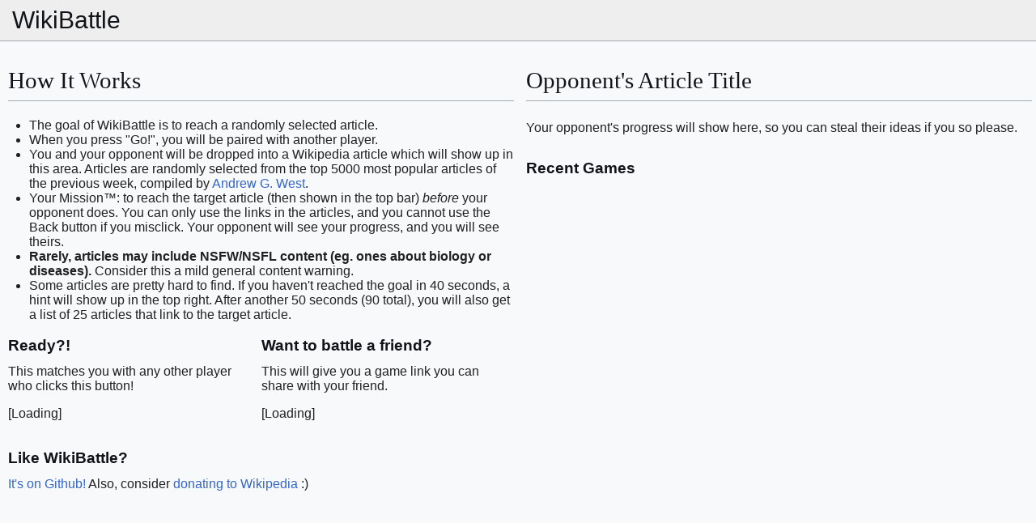

--- FILE ---
content_type: text/html; charset=UTF-8
request_url: https://wikibattle.me/
body_size: 1443
content:
<!DOCTYPE html>
<html>
  <head>
    <meta charset="utf-8">
    <title>WikiBattle</title>
    <!-- stealing wiki stylesheets :' -->
    <link rel="stylesheet" href="./wiki.css">
    <link rel="stylesheet" href="./style.css">
  </head>
  <body>
    <header id="main-head">
      <h1 id="target-title">WikiBattle</h1>
    </header>
    <main id="main">
      <div id="left" class="wb-player wb-player--left">
        <div class="wb-article mw-body">
          <div class="heading-holder">
            <h1 class="current-title">How It Works</h1>
          </div>
          <div class="content">
          <ul class="wb-instructions">
            <li>The goal of WikiBattle is to reach a randomly selected article.</li>
            <li>When you press "Go!", you will be paired with another player.</li>
            <li>You and your opponent will be dropped into a Wikipedia article which will show up in this area.
                Articles are randomly selected from the top 5000 most popular articles of the previous week,
                compiled by <a href="https://en.wikipedia.org/wiki/Wikipedia:Top_5000_pages">Andrew G. West</a>.</li>
            <li>Your Mission&trade;: to reach the target article (then shown in the top bar) <i>before</i> your opponent does.
                You can only use the links in the articles, and you cannot use the Back button if you misclick.
                Your opponent will see your progress, and you will see theirs.</li>
            <li><strong>Rarely, articles may include NSFW/NSFL content (eg. ones about biology or diseases).</strong> Consider this a mild general content warning.</li>
            <li>Some articles are pretty hard to find. If you haven't reached the goal in 40 seconds,
                a hint will show up in the top right. After another 50 seconds (90 total), you will also
                get a list of 25 articles that link to the target article.</li>
          </ul>
          <div class="wb-game-start-options">
            <div class="wb-game-start">
              <h3>Ready?!</h3>
              <p id="join"> You were invited to game <code id="game-id">{{game}}</code>. Press the button to join! </p>
              <p id="pair"> This matches you with any other player who clicks this button! </p>
              <p id="go">[Loading]</p>
            </div>
            <div id="friend" class="wb-game-start">
              <h3>Want to battle a friend?</h3>
              <p> This will give you a game link you can share with your friend. </p>
              <p id="go-priv">[Loading]</p>
            </div>
          </div>

          <h3>Like WikiBattle?</h3>
          <p>
            <a href="https://github.com/goto-bus-stop/WikiBattle">It's on Github!</a>
            Also, consider <a href="https://donate.wikimedia.org/wiki/Special:FundraiserRedirector">donating to Wikipedia</a> :)
          </p>
        </div>
        </div>
      </div>

      <div id="right" class="wb-player wb-player--right">
        <div class="wb-article mw-body">
          <div class="heading-holder">
            <h1 class="current-title">Opponent's Article Title</h1>
          </div>
          <div class="content">
            <p>
              Your opponent's progress will show here, so you can steal their ideas if you so please.
            </p>
            <h3>Recent Games</h3>
            <ul id="recent-games"></ul>
          </div>
        </div>
      </div>
    </main>
    <script src="./app.js"></script>
  </body>
</html>


--- FILE ---
content_type: text/css; charset=UTF-8
request_url: https://wikibattle.me/style.css
body_size: 2104
content:
button{background:#ccc;padding:10px;cursor:pointer}#main .wb-instructions li{margin-bottom:0}.wb-game-start-options:after{display:block;content:" ";clear:both}.wb-game-start{float:left;width:50%;box-sizing:border-box;padding:0 10px 0 0}.hide{display:none}.loading{background-color:#ffffff4d}.lost{background-color:#7700004d}.won{background-color:#0077004d}.lost .path,.won .path{background-color:#f5f5f5;opacity:.9}.lost .path h3,.won .path h3{margin-left:3.2em}#main-head{height:50px;line-height:50px;background:#eee}#main-head h1{padding:0 0 0 .5em}#main-head h1 button{margin-left:.5em;line-height:1}#target-hint{position:absolute;top:0;right:0;width:50%;font-size:90%;overflow:hidden}#join{display:none}.invited #join{display:block}.invited #pair{display:none}#game-link{position:absolute;height:70px;width:300px;top:50%;left:50%;margin:-35px 0 0 -150px;background:#fff;border:1px solid #333;z-index:10231032153;box-sizing:border-box;padding:10px}#game-link input{display:block;box-sizing:border-box;width:100%;cursor:pointer}.wb-player{position:absolute;top:50px;bottom:0;width:50%;box-sizing:border-box;overflow:hidden}.wb-player--left{left:0}.wb-player--right{right:0}#backlinks{position:absolute;top:50px;bottom:0;width:50%;box-sizing:border-box}.wb-fill,.wb-article,.wb-mask{position:absolute;inset:0}.wb-article{padding:0 5px 0 10px;overflow-y:scroll;transition:opacity,transform .2s ease-out;opacity:1}.wb-article .content{width:auto;grid-area:content}#main .wb-article .mw-editsection{display:none}.wb-article.out{transition:opacity,transform .2s ease-in;opacity:0}#left .wb-article.out{transform:translate(-100%)}#right .wb-article.out{transform:translate(100%)}.wb-article.in{transition:none;opacity:0}#left .wb-article.in{transform:translate(100%)}#right .wb-article.in{transform:translate(-100%)}.wb-mask{overflow-y:auto}#backlinks{right:0;background:#f5f5f5;opacity:.9;width:350px}#show-backlinks{position:absolute;right:0;top:50px;padding:3px;background:#fff;cursor:pointer;z-index:1}.wb-article .heading-holder{padding:1em 0;grid-area:titlebar}.wb-article .heading-holder h1{margin:0}


--- FILE ---
content_type: application/javascript; charset=UTF-8
request_url: https://wikibattle.me/app.js
body_size: 24326
content:
(()=>{var Te=Object.create;var It=Object.defineProperty;var Pe=Object.getOwnPropertyDescriptor;var Ge=Object.getOwnPropertyNames;var Me=Object.getPrototypeOf,$e=Object.prototype.hasOwnProperty;var g=(t,e)=>()=>(e||t((e={exports:{}}).exports,e),e.exports);var We=(t,e,i,n)=>{if(e&&typeof e=="object"||typeof e=="function")for(let r of Ge(e))!$e.call(t,r)&&r!==i&&It(t,r,{get:()=>e[r],enumerable:!(n=Pe(e,r))||n.enumerable});return t};var p=(t,e,i)=>(i=t!=null?Te(Me(t)):{},We(e||!t||!t.__esModule?It(i,"default",{value:t,enumerable:!0}):i,t));var D=g((Li,Rt)=>{"use strict";Rt.exports=function(e){if(!(e instanceof HTMLElement))throw new TypeError("Expected an element");for(var i;i=e.lastChild;)e.removeChild(i);return e}});var E=g((ot,Bt)=>{(function(t,e){typeof ot=="object"?Bt.exports=e():typeof define=="function"&&define.amd?define(e):t.crel=e()})(ot,function(){var t="function",e="object",i="nodeType",n="textContent",r="setAttribute",o="attrMap",a="isNode",f="isElement",v=typeof document===e?document:{},m=function(u,h){return typeof u===h},_=typeof Node===t?function(u){return u instanceof Node}:function(u){return u&&m(u,e)&&i in u&&m(u.ownerDocument,e)},b=function(u){return c[a](u)&&u[i]===1},d=function(u){return u instanceof Array},l=function(u,h){if(d(h)){h.map(function(O){l(u,O)});return}c[a](h)||(h=v.createTextNode(h)),u.appendChild(h)};function c(){var u=arguments,h=u[0],O,x=u[1],P=2,nt=u.length,Ht=c[o];if(h=c[f](h)?h:v.createElement(h),nt===1)return h;if((!m(x,e)||c[a](x)||d(x))&&(--P,x=null),nt-P===1&&m(u[P],"string")&&h[n]!==void 0)h[n]=u[P];else for(;P<nt;++P)if(O=u[P],O!=null)if(d(O))for(var rt=0;rt<O.length;++rt)l(h,O[rt]);else l(h,O);for(var q in x)if(!Ht[q])m(x[q],t)?h[q]=x[q]:h[r](q,x[q]);else{var st=Ht[q];typeof st===t?st(h,x[q]):h[r](st,x[q])}return h}return c[o]={},c[f]=b,c[a]=_,typeof Proxy<"u"&&(c.proxy=new Proxy(c,{get:function(u,h){return!(h in c)&&(c[h]=c.bind(null,h)),c[h]}})),c})});var Ft=g((Ei,Nt)=>{Nt.exports=Ce;function Ce(t,e){var i,n,r,o,a=0;return function(){i=this,n=arguments;var m=new Date-a;return o||(m>=e?f():o=setTimeout(f,e-m)),r};function f(){o=0,a=+new Date,r=t.apply(i,n),i=null,n=null}}});var Xt=g((Si,zt)=>{"use strict";function Jt(t,e,i,n,r,o){var a=Math.round(Math.abs(t)/e);return o?a<=1?r:"in "+a+" "+i+"s":a<=1?n:a+" "+i+"s ago"}var G=[{max:276e4,value:6e4,name:"minute",past:"a minute ago",future:"in a minute"},{max:72e6,value:36e5,name:"hour",past:"an hour ago",future:"in an hour"},{max:5184e5,value:864e5,name:"day",past:"yesterday",future:"tomorrow"},{max:24192e5,value:6048e5,name:"week",past:"last week",future:"in a week"},{max:28512e6,value:2592e6,name:"month",past:"last month",future:"in a month"}];zt.exports=function(e,i){var n=Date.now()-e.getTime();if(Math.abs(n)<6e4)return"just now";for(var r=0;r<G.length;r++)if(Math.abs(n)<G[r].max||i&&G[r].name===i)return Jt(n,G[r].value,G[r].name,G[r].past,G[r].future,n<0);return Jt(n,31536e6,"year","last year","in a year",n<0)}});var Yt=g((_i,at)=>{typeof at<"u"&&(at.exports=w);function w(t){if(t)return De(t)}function De(t){for(var e in w.prototype)t[e]=w.prototype[e];return t}w.prototype.on=w.prototype.addEventListener=function(t,e){return this._callbacks=this._callbacks||{},(this._callbacks["$"+t]=this._callbacks["$"+t]||[]).push(e),this};w.prototype.once=function(t,e){function i(){this.off(t,i),e.apply(this,arguments)}return i.fn=e,this.on(t,i),this};w.prototype.off=w.prototype.removeListener=w.prototype.removeAllListeners=w.prototype.removeEventListener=function(t,e){if(this._callbacks=this._callbacks||{},arguments.length==0)return this._callbacks={},this;var i=this._callbacks["$"+t];if(!i)return this;if(arguments.length==1)return delete this._callbacks["$"+t],this;for(var n,r=0;r<i.length;r++)if(n=i[r],n===e||n.fn===e){i.splice(r,1);break}return i.length===0&&delete this._callbacks["$"+t],this};w.prototype.emit=function(t){this._callbacks=this._callbacks||{};for(var e=new Array(arguments.length-1),i=this._callbacks["$"+t],n=1;n<arguments.length;n++)e[n-1]=arguments[n];if(i){i=i.slice(0);for(var n=0,r=i.length;n<r;++n)i[n].apply(this,e)}return this};w.prototype.listeners=function(t){return this._callbacks=this._callbacks||{},this._callbacks["$"+t]||[]};w.prototype.hasListeners=function(t){return!!this.listeners(t).length}});var Vt=g((xi,Ut)=>{var He=Yt();Ut.exports=function(e){var i=new He,n=[];function r(d){var l,c;try{l=JSON.parse(d.data),c=[l.t].concat(l.a)}catch(u){o(u);return}i.emit.apply(i,c)}function o(d){i.emit("error")}function a(){n.forEach(function(d){d()}),n=[]}function f(d){e.readyState===e.constructor.OPEN?d():n.push(d)}e.onmessage=r,e.onerror=o,e.onopen=a;function v(d){var l=Array.prototype.slice.call(arguments,1);return f(function(){e.send(JSON.stringify({t:d,a:l}))}),b}function m(d,l){return i.on(d,l),b}function _(d,l){return i.off(d,l),b}var b=Object.create(e);return b.socket=e,b.emit=v,b.on=m,b.off=_,b.listeners=i.listeners.bind(i),b.hasListeners=i.hasListeners.bind(i),b}});var jt=g((Gi,Zt)=>{"use strict";Zt.exports=function(e,i,n){var r,o=e.length;if(!(i>=o||n===0)){n=i+n>o?o-i:n;var a=o-n;for(r=i;r<a;++r)e[r]=e[r+n];e.length=a}}});var X=g((Mi,te)=>{A.notEqual=Re;A.notOk=Be;A.equal=Ie;A.ok=A;te.exports=A;function Ie(t,e,i){A(t==e,i)}function Re(t,e,i){A(t!=e,i)}function Be(t,e){A(!t,e)}function A(t,e){if(!t)throw new Error(e||"AssertionError")}});var ie=g(($i,ee)=>{var Ne=X(),Fe=typeof window<"u";function Je(){var t;return Fe?(window._nanoScheduler||(window._nanoScheduler=new B(!0)),t=window._nanoScheduler):t=new B,t}function B(t){this.hasWindow=t,this.hasIdle=this.hasWindow&&window.requestIdleCallback,this.method=this.hasIdle?window.requestIdleCallback.bind(window):this.setTimeout,this.scheduled=!1,this.queue=[]}B.prototype.push=function(t){Ne.equal(typeof t,"function","nanoscheduler.push: cb should be type function"),this.queue.push(t),this.schedule()};B.prototype.schedule=function(){if(!this.scheduled){this.scheduled=!0;var t=this;this.method(function(e){for(var i;t.queue.length&&e.timeRemaining()>0;)i=t.queue.shift(),i(e);t.scheduled=!1,t.queue.length&&t.schedule()})}};B.prototype.setTimeout=function(t){setTimeout(t,0,{timeRemaining:function(){return 1}})};ee.exports=Je});var se=g((Wi,re)=>{var ne=ie()(),ze=X(),T;Y.disabled=!0;try{T=window.performance,Y.disabled=window.localStorage.DISABLE_NANOTIMING==="true"||!T.mark}catch{}re.exports=Y;function Y(t){if(ze.equal(typeof t,"string","nanotiming: name should be type string"),Y.disabled)return Xe;var e=(T.now()*1e4).toFixed()%Number.MAX_SAFE_INTEGER,i="start-"+e+"-"+t;T.mark(i);function n(r){var o="end-"+e+"-"+t;T.mark(o),ne.push(function(){var a=null;try{var f=t+" ["+e+"]";T.measure(f,i,o),T.clearMarks(i),T.clearMarks(o)}catch(v){a=v}r&&r(a,t)})}return n.uuid=e,n}function Xe(t){t&&ne.push(function(){t(new Error("nanotiming: performance API unavailable"))})}});var ae=g((Ci,oe)=>{var Ye=jt(),Ue=se(),S=X();oe.exports=k;function k(t){if(!(this instanceof k))return new k(t);this._name=t||"nanobus",this._starListeners=[],this._listeners={}}k.prototype.emit=function(t){S.ok(typeof t=="string"||typeof t=="symbol","nanobus.emit: eventName should be type string or symbol");for(var e=[],i=1,n=arguments.length;i<n;i++)e.push(arguments[i]);var r=Ue(this._name+"('"+t.toString()+"')"),o=this._listeners[t];return o&&o.length>0&&this._emit(this._listeners[t],e),this._starListeners.length>0&&this._emit(this._starListeners,t,e,r.uuid),r(),this};k.prototype.on=k.prototype.addListener=function(t,e){return S.ok(typeof t=="string"||typeof t=="symbol","nanobus.on: eventName should be type string or symbol"),S.equal(typeof e,"function","nanobus.on: listener should be type function"),t==="*"?this._starListeners.push(e):(this._listeners[t]||(this._listeners[t]=[]),this._listeners[t].push(e)),this};k.prototype.prependListener=function(t,e){return S.ok(typeof t=="string"||typeof t=="symbol","nanobus.prependListener: eventName should be type string or symbol"),S.equal(typeof e,"function","nanobus.prependListener: listener should be type function"),t==="*"?this._starListeners.unshift(e):(this._listeners[t]||(this._listeners[t]=[]),this._listeners[t].unshift(e)),this};k.prototype.once=function(t,e){S.ok(typeof t=="string"||typeof t=="symbol","nanobus.once: eventName should be type string or symbol"),S.equal(typeof e,"function","nanobus.once: listener should be type function");var i=this;this.on(t,n);function n(){e.apply(i,arguments),i.removeListener(t,n)}return this};k.prototype.prependOnceListener=function(t,e){S.ok(typeof t=="string"||typeof t=="symbol","nanobus.prependOnceListener: eventName should be type string or symbol"),S.equal(typeof e,"function","nanobus.prependOnceListener: listener should be type function");var i=this;this.prependListener(t,n);function n(){e.apply(i,arguments),i.removeListener(t,n)}return this};k.prototype.removeListener=function(t,e){if(S.ok(typeof t=="string"||typeof t=="symbol","nanobus.removeListener: eventName should be type string or symbol"),S.equal(typeof e,"function","nanobus.removeListener: listener should be type function"),t==="*")return this._starListeners=this._starListeners.slice(),i(this._starListeners,e);return typeof this._listeners[t]<"u"&&(this._listeners[t]=this._listeners[t].slice()),i(this._listeners[t],e);function i(n,r){if(n){var o=n.indexOf(r);if(o!==-1)return Ye(n,o,1),!0}}};k.prototype.removeAllListeners=function(t){return t?t==="*"?this._starListeners=[]:this._listeners[t]=[]:(this._starListeners=[],this._listeners={}),this};k.prototype.listeners=function(t){var e=t!=="*"?this._listeners[t]:this._starListeners,i=[];if(e)for(var n=e.length,r=0;r<n;r++)i.push(e[r]);return i};k.prototype._emit=function(t,e,i,n){if(!(typeof t>"u")&&t.length!==0){i===void 0&&(i=e,e=null),e&&(n!==void 0?i=[e].concat(i,n):i=[e].concat(i));for(var r=t.length,o=0;o<r;o++){var a=t[o];a.apply(a,i)}}}});var St=g((I,de)=>{function fe(t,e){return e.querySelector(t)}I=de.exports=function(t,e){return e=e||document,fe(t,e)};I.all=function(t,e){return e=e||document,e.querySelectorAll(t)};I.engine=function(t){if(!t.one)throw new Error(".one callback required");if(!t.all)throw new Error(".all callback required");return fe=t.one,I.all=t.all,I}});var me=g((Qi,pe)=>{(function(t){try{t("export default global")}catch{try{t("export default self")}catch{try{pe.exports=global}catch{try{self.global=self}catch{window.global=window}}}}})(eval)});var _t=g((Zi,be)=>{try{K=St()}catch{K=St()}var K,ge=me().Element,F=ge&&ge.prototype||{},ve=F.matches||F.webkitMatchesSelector||F.mozMatchesSelector||F.msMatchesSelector||F.oMatchesSelector;be.exports=Ke;function Ke(t,e){if(!t||t.nodeType!==1)return!1;if(ve)return ve.call(t,e);for(var i=K.all(e,t.parentNode),n=0;n<i.length;++n)if(i[n]==t)return!0;return!1}});var xt=g((ji,ye)=>{try{J=_t()}catch{J=_t()}var J;ye.exports=Qe;function Qe(t,e,i){for(i=i||document.documentElement;t&&t!==i;){if(J(t,e))return t;t=t.parentNode}return J(t,e)?t:null}});var Tt=g(Ot=>{var Q,qt,At;function we(){Q=window.addEventListener?"addEventListener":"attachEvent",qt=window.removeEventListener?"removeEventListener":"detachEvent",At=Q!=="addEventListener"?"on":""}Ot.bind=function(t,e,i,n){return Q||we(),t[Q](At+e,i,n||!1),i};Ot.unbind=function(t,e,i,n){return qt||we(),t[qt](At+e,i,n||!1),i}});var ke=g(Pt=>{try{Z=xt()}catch{Z=xt()}var Z;try{z=Tt()}catch{z=Tt()}var z;Pt.bind=function(t,e,i,n,r){return z.bind(t,i,function(o){var a=o.target||o.srcElement;o.delegateTarget=Z(a,e,!0,t),o.delegateTarget&&n.call(t,o)},r)};Pt.unbind=function(t,e,i,n){z.unbind(t,e,i,n)}});var C=p(D(),1),L=p(E(),1),_e=p(Ft(),1),xe=p(Xt(),1),qe=p(Vt(),1);function Kt(t,e,i){let n=/^localhost$|^127(?:\.[0-9]+){0,2}\.[0-9]+$|^(?:0*:)*?:?0*1$/.test(location.hostname)||location.protocol==="file:";if(!e.trackLocalhost&&n)return console.warn("[Plausible] Ignoring event because website is running locally");try{if(window.localStorage.plausible_ignore==="true")return console.warn('[Plausible] Ignoring event because "plausible_ignore" is set to "true" in localStorage')}catch{}let r={n:t,u:e.url,d:e.domain,r:e.referrer,w:e.deviceWidth,h:e.hashMode?1:0,p:i&&i.props?JSON.stringify(i.props):void 0},o=new XMLHttpRequest;o.open("POST",`${e.apiHost}/api/event`,!0),o.setRequestHeader("Content-Type","text/plain"),o.send(JSON.stringify(r)),o.onreadystatechange=()=>{o.readyState===4&&i&&i.callback&&i.callback()}}function lt(t){let e=()=>({hashMode:!1,trackLocalhost:!1,url:location.href,domain:location.hostname,referrer:document.referrer||null,deviceWidth:window.innerWidth,apiHost:"https://plausible.io",...t}),i=(a,f,v)=>{Kt(a,{...e(),...v},f)},n=(a,f)=>{i("pageview",f,a)};return{trackEvent:i,trackPageview:n,enableAutoPageviews:()=>{let a=()=>n(),f=history.pushState;return f&&(history.pushState=function(v,m,_){f.apply(this,[v,m,_]),a()},addEventListener("popstate",a)),t&&t.hashMode&&addEventListener("hashchange",a),n(),function(){f&&(history.pushState=f,removeEventListener("popstate",a)),t&&t.hashMode&&removeEventListener("hashchange",a)}},enableAutoOutboundTracking:(a=document,f={subtree:!0,childList:!0,attributes:!0,attributeFilter:["href"]})=>{function v(l){i("Outbound Link: Click",{props:{url:this.href}}),typeof process<"u"&&process,setTimeout(()=>{location.href=this.href},150),l.preventDefault()}let m=new Set;function _(l){l instanceof HTMLAnchorElement?l.host!==location.host&&(l.addEventListener("click",v),m.add(l)):"querySelectorAll"in l&&l.querySelectorAll("a").forEach(_)}function b(l){l instanceof HTMLAnchorElement?(l.removeEventListener("click",v),m.delete(l)):"querySelectorAll"in l&&l.querySelectorAll("a").forEach(b)}let d=new MutationObserver(l=>{l.forEach(c=>{c.type==="attributes"?(b(c.target),_(c.target)):c.type==="childList"&&(c.addedNodes.forEach(_),c.removedNodes.forEach(b))})});return a.querySelectorAll("a").forEach(_),d.observe(a,f),function(){m.forEach(c=>{c.removeEventListener("click",v)}),m.clear(),d.disconnect()}}}}var Qt=lt;var le=p(ae(),1),s=(0,le.default)();var he={},Ve={headers:{authorization:"wikibattle.me client"}};function ht(t,e){he[t]??=fetch(`./wiki/${t}`,Ve).then(i=>i.text()),he[t].then(i=>e(null,i),e)}var ct=p(D(),1),N=p(E(),1);function ft(t){return new ut(t).el}var ut=class{constructor(e){this.onWaiting=this.onWaiting.bind(this),this.onGameStart=this.onGameStart.bind(this),this.onGameOver=this.onGameOver.bind(this),this.pov=e,this.el=(0,N.default)("h1",{id:"target-title"},"WikiBattle"),s.on("waiting-for-opponent",this.onWaiting),s.on("start",this.onGameStart),s.on("game-over",this.onGameOver)}text(e){(0,N.default)((0,ct.default)(this.el),e)}onWaiting(){this.text("WikiBattle: Waiting for Opponent\u2026")}onGameStart(e){this.text(`Target: ${e}`)}onGameOver(e){let n=`Game over: You ${e.id===this.pov.id?"won":"lost"}!`,r=(0,N.default)("button","Another Run?");r.addEventListener("click",()=>s.emit("restart")),(0,N.default)((0,ct.default)(this.el),[n,r])}};var ce=p(E(),1);function U(t){return new dt(t).el}var dt=class{constructor(e){this.isPrivate=e,this.el=(0,ce.default)("button","\xBB Go!"),this.el.addEventListener("click",this.#t)}disable(){this.el.disabled=!0,this.el.removeEventListener("click",this.#t)}#t=()=>{s.emit("connect",this.isPrivate),this.disable()}};var pt=p(E(),1);function gt(){return new mt().el}var mt=class{constructor(){this.showLink=this.showLink.bind(this),this.hide=this.hide.bind(this),this.input=(0,pt.default)("input",{type:"text"}),this.el=(0,pt.default)("div",{id:"game-link",class:"hide"},["Link to this game:",this.input]),s.on("game-link",this.showLink),s.on("start",this.hide)}showLink(e){this.input.value=e,this.el.classList.remove("hide"),this.input.select()}hide(){this.el.classList.add("hide")}};var V=p(E(),1);function bt(){return new vt().el}var vt=class{constructor(){this.el=(0,V.default)("div",{id:"target-hint",class:"hide"}),this.show=this.show.bind(this),s.on("hint",this.show)}show(e){this.el.classList.remove("hide"),(0,V.default)(this.el,[(0,V.default)("strong","Hint: "),e])}};var H=p(E(),1),ue=p(D(),1);function wt(){return new yt().el}var yt=class{constructor(){this.setBacklinks=this.setBacklinks.bind(this),this.show=this.show.bind(this),this.hide=this.hide.bind(this),this.list=(0,H.default)("ul"),this.el=(0,H.default)("div",{id:"backlinks",class:"hide"},[(0,H.default)("h2","Backlinks"),this.list]),s.on("backlinks",this.setBacklinks),s.on("backlinks:show",this.show),s.on("backlinks:hide",this.hide)}setBacklinks(e){(0,ue.default)(this.list),(0,H.default)(this.list,e.map(function(i){return(0,H.default)("li",i)}))}show(){this.el.classList.remove("hide")}hide(){this.el.classList.add("hide")}};var kt=p(E(),1);function Et(){return new Lt().el}var Lt=class{constructor(){this.onChange=this.onChange.bind(this),this.show=this.show.bind(this),this.input=(0,kt.default)("input",{id:"sbin",type:"checkbox"}),this.el=(0,kt.default)("label",{id:"show-backlinks",for:"sbin",class:"hide"},[this.input," Show Backlinks"]),this.input.addEventListener("change",this.onChange),s.on("backlinks",this.show)}show(){this.el.classList.remove("hide"),this.input.click()}onChange(){s.emit(this.input.checked?"backlinks:show":"backlinks:hide")}};var Gt=p(ke(),1),Mt=p(D(),1),M=p(E(),1);function j(t,e){return new $t(t,e).el}var Le=/^\/wiki\//,Ze=/^\/w\/index\.php\?title=(.*?)(?:&|$)/,je=/^(File|Template):/;function ti(t){t.preventDefault()}var $t=class{constructor(e,i){this.onScroll=this.onScroll.bind(this),this.onArticleLoaded=this.onArticleLoaded.bind(this),this.onArticleScrolled=this.onArticleScrolled.bind(this),this.onGameOver=this.onGameOver.bind(this),this.player=e,this.isSelf=i,this.title=(0,M.default)("h2",{class:"wb-article-title"},i?"Your Article":"Opponent's Article"),this.content=(0,M.default)("div",{class:"wb-article-content content"}),this.el=(0,M.default)("div",{class:"wb-article"},[(0,M.default)("div",{class:"heading-holder"},this.title),this.content]),this.el.addEventListener("click",n=>{let r=n.target.closest("a");r&&r.getAttribute("href")[0]==="#"||n.preventDefault()}),i?(this.delegatedOnClick=Gt.default.bind(this.el,"a, area","click",this.onClick),this.el.addEventListener("scroll",this.onScroll)):this.el.addEventListener("wheel",ti,{passive:!1}),s.on("article-loaded",this.onArticleLoaded),s.on("article-scrolled",this.onArticleScrolled),s.on("game-over",this.onGameOver)}removePrev(){this.prev&&this.prev.parentNode&&this.prev.parentNode.removeChild(this.prev)}renderPrev(){this.removePrev(),this.prev=this.el.cloneNode(!0),this.el.parentNode.insertBefore(this.prev,this.el)}renderContent(e,i){let n=(0,M.default)("small",` (${this.player.path.length} steps)`);(0,M.default)((0,Mt.default)(this.title),[e,n]),(0,Mt.default)(this.content).innerHTML=i,this.el.scrollTop=0}animate(e,i){this.renderPrev(),this.el.classList.add("in"),this.renderContent(e,i),requestAnimationFrame(()=>{this.prev.classList.add("out"),this.el.classList.remove("in"),this.prev.addEventListener("transitionend",()=>{this.removePrev()})})}onClick({delegateTarget:e}){let i=e.getAttribute("href"),n;if(Le.test(i))n=i.replace(Le,"");else if(n=Ze.exec(i))n=n[1];else return;n=n.replace(/#.*?$/,"").replace(/_/g," "),!je.test(n)&&s.emit("navigate",n)}onScroll(e){setTimeout(()=>{s.emit("scroll",{scroll:this.el.scrollTop,width:this.el.offsetWidth})},10)}onArticleLoaded({player:e,title:i,body:n}){this.player.id===e.id&&this.animate(i,n)}onArticleScrolled({id:e,top:i,width:n}){this.player.id===e&&(this.el.scrollTop=i*n/this.el.offsetWidth)}onGameOver(e){this.isSelf&&(Gt.default.unbind(this.el,"click",this.delegatedOnClick),this.el.addEventListener("scroll",this.onScroll))}};var Se=p(E(),1);var Ee=p(D(),1),$=p(E(),1);function Ct(t){return new Wt(t).el}var Wt=class{constructor(e){this.onPaths=this.onPaths.bind(this),this.list=(0,$.default)("ol"),this.el=(0,$.default)("div",{class:"path hide"},[(0,$.default)("h3","Path"),this.list]),this.player=e,s.on("paths",this.onPaths)}onPaths(e){e[this.player.id]&&(this.el.classList.remove("hide"),this.setPathList(e[this.player.id]))}setPathList(e){(0,Ee.default)(this.list),(0,$.default)(this.list,e.map(function(i,n){let r=e[n+1],o=r?` (${Math.round((r.time-i.time)/100)/10} seconds)`:"";return(0,$.default)("li",i.page===null?(0,$.default)("i","Disconnected"):i.page+o)}))}};function tt(t){return new Dt(t).el}var Dt=class{constructor(e){this.setLoading=this.setLoading.bind(this),this.onArticleLoading=this.onArticleLoading.bind(this),this.onArticleLoaded=this.onArticleLoaded.bind(this),this.onGameStart=this.onGameStart.bind(this),this.onGameOver=this.onGameOver.bind(this),this.player=e,this.el=(0,Se.default)("div",{class:"wb-mask hide"},[Ct(e)]),this.isLoading=!1,this.isGameOver=!1,s.on("waiting-for-opponent",this.setLoading),s.on("start",this.onGameStart),s.on("article-loading",this.onArticleLoading),s.on("article-loaded",this.onArticleLoaded),s.on("game-over",this.onGameOver)}show(e){this.el.classList.remove("hide")}hide(){this.el.classList.add("hide")}maybeHide(){!this.isLoading&&!this.isGameOver&&this.hide()}setLoading(){this.show(),this.el.classList.add("loading"),this.isLoading=!0}setNotLoading(){this.isLoading=!1,this.el.classList.remove("loading"),this.maybeHide()}onGameStart(){this.setNotLoading()}onArticleLoading(e){e.player.id===this.player.id&&this.setLoading()}onArticleLoaded(e){e.player.id===this.player.id&&this.setNotLoading()}onGameOver(e){this.isGameOver=!0,e.id===this.player.id?this.el.classList.add("won"):this.el.classList.add("lost"),this.show()}};var ei=t=>(...e)=>new t(...e),y,{trackPageview:ii,trackEvent:Ae}=Qt({domain:"wikibattle.me"});ii();s.on("start",()=>{Ae("start")});s.on("navigate",t=>{Ae("navigate",{props:{article:t}})});var Oe=ei(class{constructor(e){this.el=e,this.path=[]}navigateTo(e,i){this.path.push(e),s.emit("article-loading",{player:this,title:e}),ht(e,(n,r)=>{s.emit("article-loaded",{player:this,title:e,body:r}),i&&i(n)})}}),ni=document.querySelector("#main-head"),it={},W=Oe(document.querySelector("#left")),R=Oe(document.querySelector("#right")),ri={},et=!1;si();function si(){location.hash.substr(0,6)==="#game:"&&(document.querySelector("#game-id").innerHTML=location.hash.substr(1),document.querySelector("#friend").style.display="none",document.body.classList.add("invited")),wi();let t=document.querySelector("#go"),e=document.querySelector("#go-priv");(0,L.default)((0,C.default)(t),U(!1)),(0,L.default)((0,C.default)(e),U(!0)),s.on("connect",oi)}function oi(t){et=t,s.on("navigate",ai),s.on("scroll",(0,_e.default)(li,50)),s.on("restart",hi),(0,L.default)(document.body,bt()),(0,L.default)((0,C.default)(ni),ft(W)),(0,L.default)(document.querySelector("#main"),[gt(),Et(),wt()]),(0,L.default)((0,C.default)(W.el),[j(W,!0),tt(W)]),(0,L.default)((0,C.default)(R.el),[j(R,!1),tt(R)]);let e=location.protocol.replace(/^http/,"ws"),{hostname:i,port:n}=location;y=(0,qe.default)(new WebSocket(`${e}//${i}:${n}`)),y.on("error",a=>{alert(a)}),y.on("start",ui),y.on("navigated",di),y.on("won",mi),y.on("lost",gi),y.on("paths",vi),y.on("scrolled",pi),y.on("hint",a=>{s.emit("hint",a)}),y.on("backlinks",fi),y.on("connection",a=>{R.id=a,it[a]=R});let r=et?"new":"pair",o=null;!et&&location.hash.substr(0,6)==="#game:"&&(r="join",o=location.hash.substr(6)),y.on("game",(a,f)=>{ri.id=a,W.id=f,it[f]=W,r!=="pair"&&(location.hash=`#game:${a}`),ci()}),y.emit("gameType",r,o)}function ai(t){y.emit("navigate",t)}function li({scroll:t,width:e}){y.emit("scroll",t,e)}function hi(){location.href=location.pathname}function ci(){s.emit("waiting-for-opponent"),et&&s.emit("game-link",location.href)}function ui(t,e){s.emit("start",e),location.hash=""}function fi(t,e){if(t)throw t;s.emit("backlinks",e)}function di(t,e,i){it[t]&&e!==null&&it[t].navigateTo(e,i)}function pi(t,e,i){s.emit("article-scrolled",{id:t,top:e,width:i})}function mi(){s.emit("game-over",W)}function gi(){s.emit("game-over",R)}function vi(t){s.emit("paths",t),y.close()}function bi({origin:t,goal:e,startedAt:i}){function n(r){return(0,L.default)("a",{href:`https://en.wikipedia.org/wiki/${encodeURIComponent(r)}`,target:"_blank"},[r])}this.el=(0,L.default)("li",[n(t)," \u2192 ",n(e)," ",(0,L.default)("small",`(${(0,xe.default)(new Date(i))})`)])}function yi(t){return new bi(t).el}function wi(){fetch("/recent").then(t=>t.json()).then(t=>{(0,L.default)((0,C.default)(document.querySelector("#recent-games")),t.sort((e,i)=>new Date(i.startedAt)-new Date(e.startedAt)).map(yi))})}})();
